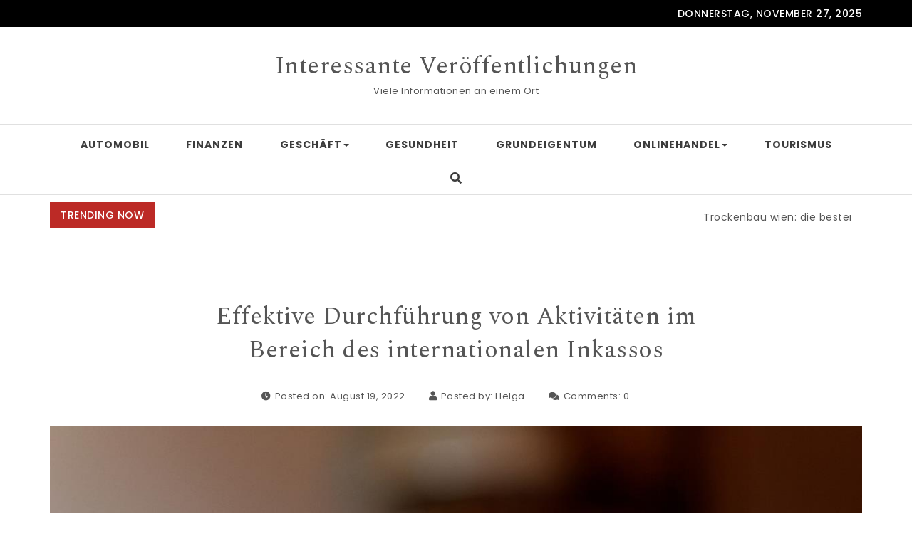

--- FILE ---
content_type: text/html; charset=UTF-8
request_url: https://cifhgruppe.de/effektive-durchfuhrung-von-aktivitaten-im-bereich-des-internationalen-inkassos/
body_size: 10567
content:
<!DOCTYPE html>
<html lang="de">
<head>
<meta charset="UTF-8">
<meta name="viewport" content="width=device-width, initial-scale=1">
<link rel="profile" href="http://gmpg.org/xfn/11">
<meta name='robots' content='index, follow, max-image-preview:large, max-snippet:-1, max-video-preview:-1' />
	<style>img:is([sizes="auto" i], [sizes^="auto," i]) { contain-intrinsic-size: 3000px 1500px }</style>
	
	<!-- This site is optimized with the Yoast SEO plugin v20.12 - https://yoast.com/wordpress/plugins/seo/ -->
	<title>Effektive Durchführung von Aktivitäten im Bereich des internationalen Inkassos - Interessante Veröffentlichungen</title>
	<link rel="canonical" href="https://cifhgruppe.de/effektive-durchfuhrung-von-aktivitaten-im-bereich-des-internationalen-inkassos/" />
	<meta property="og:locale" content="de_DE" />
	<meta property="og:type" content="article" />
	<meta property="og:title" content="Effektive Durchführung von Aktivitäten im Bereich des internationalen Inkassos - Interessante Veröffentlichungen" />
	<meta property="og:description" content="Ein professioneller Inkassodienst stellt einen interessanten Versuch dar, die Umstände rund um den wichtigen Aspekt der Geldeintreibung effektiv und rechtssicher zu verbessern. Dies ist eines der wichtigsten Elemente ähnlicher Realisierungen. Eine hervorragende Herangehensweise an das Thema Inkasso Eine gute Grundidee für den Umgang mit einer solchen Umsetzung ist z. B. eine vorausgehende Orientierung in der Branche, eine effektive Ausübung der Tätigkeit in Sachen internationales Inkasso unter Beteiligung von Spezialisten ist&hellip;" />
	<meta property="og:url" content="https://cifhgruppe.de/effektive-durchfuhrung-von-aktivitaten-im-bereich-des-internationalen-inkassos/" />
	<meta property="og:site_name" content="Interessante Veröffentlichungen" />
	<meta property="article:published_time" content="2022-08-19T09:28:05+00:00" />
	<meta property="article:modified_time" content="2022-08-23T08:03:56+00:00" />
	<meta property="og:image" content="https://cifhgruppe.de/wp-content/uploads/2022/08/effektive-durchfazhrung-von-aktivitaten-im-bereich-des-internationalen-inkassos-img.jpg" />
	<meta property="og:image:width" content="1200" />
	<meta property="og:image:height" content="796" />
	<meta property="og:image:type" content="image/jpeg" />
	<meta name="author" content="Helga" />
	<meta name="twitter:card" content="summary_large_image" />
	<meta name="twitter:label1" content="Verfasst von" />
	<meta name="twitter:data1" content="Helga" />
	<meta name="twitter:label2" content="Geschätzte Lesezeit" />
	<meta name="twitter:data2" content="1 Minute" />
	<script type="application/ld+json" class="yoast-schema-graph">{"@context":"https://schema.org","@graph":[{"@type":"WebPage","@id":"https://cifhgruppe.de/effektive-durchfuhrung-von-aktivitaten-im-bereich-des-internationalen-inkassos/","url":"https://cifhgruppe.de/effektive-durchfuhrung-von-aktivitaten-im-bereich-des-internationalen-inkassos/","name":"Effektive Durchführung von Aktivitäten im Bereich des internationalen Inkassos - Interessante Veröffentlichungen","isPartOf":{"@id":"https://cifhgruppe.de/#website"},"primaryImageOfPage":{"@id":"https://cifhgruppe.de/effektive-durchfuhrung-von-aktivitaten-im-bereich-des-internationalen-inkassos/#primaryimage"},"image":{"@id":"https://cifhgruppe.de/effektive-durchfuhrung-von-aktivitaten-im-bereich-des-internationalen-inkassos/#primaryimage"},"thumbnailUrl":"https://cifhgruppe.de/wp-content/uploads/2022/08/effektive-durchfazhrung-von-aktivitaten-im-bereich-des-internationalen-inkassos-img.jpg","datePublished":"2022-08-19T09:28:05+00:00","dateModified":"2022-08-23T08:03:56+00:00","author":{"@id":"https://cifhgruppe.de/#/schema/person/15c0b5844083ae857032e0ba37b57cb1"},"breadcrumb":{"@id":"https://cifhgruppe.de/effektive-durchfuhrung-von-aktivitaten-im-bereich-des-internationalen-inkassos/#breadcrumb"},"inLanguage":"de","potentialAction":[{"@type":"ReadAction","target":["https://cifhgruppe.de/effektive-durchfuhrung-von-aktivitaten-im-bereich-des-internationalen-inkassos/"]}]},{"@type":"ImageObject","inLanguage":"de","@id":"https://cifhgruppe.de/effektive-durchfuhrung-von-aktivitaten-im-bereich-des-internationalen-inkassos/#primaryimage","url":"https://cifhgruppe.de/wp-content/uploads/2022/08/effektive-durchfazhrung-von-aktivitaten-im-bereich-des-internationalen-inkassos-img.jpg","contentUrl":"https://cifhgruppe.de/wp-content/uploads/2022/08/effektive-durchfazhrung-von-aktivitaten-im-bereich-des-internationalen-inkassos-img.jpg","width":1200,"height":796},{"@type":"BreadcrumbList","@id":"https://cifhgruppe.de/effektive-durchfuhrung-von-aktivitaten-im-bereich-des-internationalen-inkassos/#breadcrumb","itemListElement":[{"@type":"ListItem","position":1,"name":"Home","item":"https://cifhgruppe.de/"},{"@type":"ListItem","position":2,"name":"Effektive Durchführung von Aktivitäten im Bereich des internationalen Inkassos"}]},{"@type":"WebSite","@id":"https://cifhgruppe.de/#website","url":"https://cifhgruppe.de/","name":"Interessante Veröffentlichungen","description":"Viele Informationen an einem Ort","potentialAction":[{"@type":"SearchAction","target":{"@type":"EntryPoint","urlTemplate":"https://cifhgruppe.de/?s={search_term_string}"},"query-input":"required name=search_term_string"}],"inLanguage":"de"},{"@type":"Person","@id":"https://cifhgruppe.de/#/schema/person/15c0b5844083ae857032e0ba37b57cb1","name":"Helga","image":{"@type":"ImageObject","inLanguage":"de","@id":"https://cifhgruppe.de/#/schema/person/image/","url":"https://secure.gravatar.com/avatar/dab71ffae5550f5af6ffabce83070f6d12b24f3924ad5661240b94179cb3c55e?s=96&d=mm&r=g","contentUrl":"https://secure.gravatar.com/avatar/dab71ffae5550f5af6ffabce83070f6d12b24f3924ad5661240b94179cb3c55e?s=96&d=mm&r=g","caption":"Helga"},"sameAs":["http://cifhgruppe.de"],"url":"https://cifhgruppe.de/author/admin/"}]}</script>
	<!-- / Yoast SEO plugin. -->


<link rel='dns-prefetch' href='//fonts.googleapis.com' />
<link rel="alternate" type="application/rss+xml" title="Interessante Veröffentlichungen &raquo; Feed" href="https://cifhgruppe.de/feed/" />
<link rel="alternate" type="application/rss+xml" title="Interessante Veröffentlichungen &raquo; Kommentar-Feed" href="https://cifhgruppe.de/comments/feed/" />
<script type="text/javascript">
/* <![CDATA[ */
window._wpemojiSettings = {"baseUrl":"https:\/\/s.w.org\/images\/core\/emoji\/16.0.1\/72x72\/","ext":".png","svgUrl":"https:\/\/s.w.org\/images\/core\/emoji\/16.0.1\/svg\/","svgExt":".svg","source":{"concatemoji":"https:\/\/cifhgruppe.de\/wp-includes\/js\/wp-emoji-release.min.js?ver=6.8.3"}};
/*! This file is auto-generated */
!function(s,n){var o,i,e;function c(e){try{var t={supportTests:e,timestamp:(new Date).valueOf()};sessionStorage.setItem(o,JSON.stringify(t))}catch(e){}}function p(e,t,n){e.clearRect(0,0,e.canvas.width,e.canvas.height),e.fillText(t,0,0);var t=new Uint32Array(e.getImageData(0,0,e.canvas.width,e.canvas.height).data),a=(e.clearRect(0,0,e.canvas.width,e.canvas.height),e.fillText(n,0,0),new Uint32Array(e.getImageData(0,0,e.canvas.width,e.canvas.height).data));return t.every(function(e,t){return e===a[t]})}function u(e,t){e.clearRect(0,0,e.canvas.width,e.canvas.height),e.fillText(t,0,0);for(var n=e.getImageData(16,16,1,1),a=0;a<n.data.length;a++)if(0!==n.data[a])return!1;return!0}function f(e,t,n,a){switch(t){case"flag":return n(e,"\ud83c\udff3\ufe0f\u200d\u26a7\ufe0f","\ud83c\udff3\ufe0f\u200b\u26a7\ufe0f")?!1:!n(e,"\ud83c\udde8\ud83c\uddf6","\ud83c\udde8\u200b\ud83c\uddf6")&&!n(e,"\ud83c\udff4\udb40\udc67\udb40\udc62\udb40\udc65\udb40\udc6e\udb40\udc67\udb40\udc7f","\ud83c\udff4\u200b\udb40\udc67\u200b\udb40\udc62\u200b\udb40\udc65\u200b\udb40\udc6e\u200b\udb40\udc67\u200b\udb40\udc7f");case"emoji":return!a(e,"\ud83e\udedf")}return!1}function g(e,t,n,a){var r="undefined"!=typeof WorkerGlobalScope&&self instanceof WorkerGlobalScope?new OffscreenCanvas(300,150):s.createElement("canvas"),o=r.getContext("2d",{willReadFrequently:!0}),i=(o.textBaseline="top",o.font="600 32px Arial",{});return e.forEach(function(e){i[e]=t(o,e,n,a)}),i}function t(e){var t=s.createElement("script");t.src=e,t.defer=!0,s.head.appendChild(t)}"undefined"!=typeof Promise&&(o="wpEmojiSettingsSupports",i=["flag","emoji"],n.supports={everything:!0,everythingExceptFlag:!0},e=new Promise(function(e){s.addEventListener("DOMContentLoaded",e,{once:!0})}),new Promise(function(t){var n=function(){try{var e=JSON.parse(sessionStorage.getItem(o));if("object"==typeof e&&"number"==typeof e.timestamp&&(new Date).valueOf()<e.timestamp+604800&&"object"==typeof e.supportTests)return e.supportTests}catch(e){}return null}();if(!n){if("undefined"!=typeof Worker&&"undefined"!=typeof OffscreenCanvas&&"undefined"!=typeof URL&&URL.createObjectURL&&"undefined"!=typeof Blob)try{var e="postMessage("+g.toString()+"("+[JSON.stringify(i),f.toString(),p.toString(),u.toString()].join(",")+"));",a=new Blob([e],{type:"text/javascript"}),r=new Worker(URL.createObjectURL(a),{name:"wpTestEmojiSupports"});return void(r.onmessage=function(e){c(n=e.data),r.terminate(),t(n)})}catch(e){}c(n=g(i,f,p,u))}t(n)}).then(function(e){for(var t in e)n.supports[t]=e[t],n.supports.everything=n.supports.everything&&n.supports[t],"flag"!==t&&(n.supports.everythingExceptFlag=n.supports.everythingExceptFlag&&n.supports[t]);n.supports.everythingExceptFlag=n.supports.everythingExceptFlag&&!n.supports.flag,n.DOMReady=!1,n.readyCallback=function(){n.DOMReady=!0}}).then(function(){return e}).then(function(){var e;n.supports.everything||(n.readyCallback(),(e=n.source||{}).concatemoji?t(e.concatemoji):e.wpemoji&&e.twemoji&&(t(e.twemoji),t(e.wpemoji)))}))}((window,document),window._wpemojiSettings);
/* ]]> */
</script>
<style id='wp-emoji-styles-inline-css' type='text/css'>

	img.wp-smiley, img.emoji {
		display: inline !important;
		border: none !important;
		box-shadow: none !important;
		height: 1em !important;
		width: 1em !important;
		margin: 0 0.07em !important;
		vertical-align: -0.1em !important;
		background: none !important;
		padding: 0 !important;
	}
</style>
<link rel='stylesheet' id='rpt_front_style-css' href='https://cifhgruppe.de/wp-content/plugins/related-posts-thumbnails/assets/css/front.css?ver=1.9.0' type='text/css' media='all' />
<link rel='stylesheet' id='bootstrap-css' href='https://cifhgruppe.de/wp-content/themes/purea-magazine/css/bootstrap.css?ver=3.3.7' type='text/css' media='all' />
<link rel='stylesheet' id='purea-magazine-style-css' href='https://cifhgruppe.de/wp-content/themes/purea-magazine/style.css?ver=1.3.2' type='text/css' media='all' />
<link rel='stylesheet' id='purea-magazine-blocks-frontend-css' href='https://cifhgruppe.de/wp-content/themes/purea-magazine/css/blocks-frontend.css?ver=1.3.2' type='text/css' media='all' />
<link rel='stylesheet' id='fontawesome-css' href='https://cifhgruppe.de/wp-content/themes/purea-magazine/css/fontawesome.css?ver=5.10.1' type='text/css' media='all' />
<link rel='stylesheet' id='m-customscrollbar-css' href='https://cifhgruppe.de/wp-content/themes/purea-magazine/css/jquery.mCustomScrollbar.css?ver=3.1.5' type='text/css' media='all' />
<link rel='stylesheet' id='animate-css' href='https://cifhgruppe.de/wp-content/themes/purea-magazine/css/animate.css?ver=3.7.2' type='text/css' media='all' />
<link rel='stylesheet' id='poppins-google-font-css' href='https://fonts.googleapis.com/css?family=Poppins%3A300%2C400%2C500%2C700&#038;display=swap&#038;ver=1.0' type='text/css' media='all' />
<link rel='stylesheet' id='spectral-google-font-css' href='https://fonts.googleapis.com/css?family=Spectral%3A400%2C700&#038;display=swap&#038;ver=1.0' type='text/css' media='all' />
<script type="text/javascript" src="https://cifhgruppe.de/wp-includes/js/jquery/jquery.min.js?ver=3.7.1" id="jquery-core-js"></script>
<script type="text/javascript" src="https://cifhgruppe.de/wp-includes/js/jquery/jquery-migrate.min.js?ver=3.4.1" id="jquery-migrate-js"></script>
<!--[if lt IE 9]>
<script type="text/javascript" src="https://cifhgruppe.de/wp-content/themes/purea-magazine/js/html5shiv.js?ver=3.7.3" id="html5shiv-js"></script>
<![endif]-->
<!--[if lt IE 9]>
<script type="text/javascript" src="https://cifhgruppe.de/wp-content/themes/purea-magazine/js/respond.js?ver=6.8.3" id="respond-js"></script>
<![endif]-->
<link rel="https://api.w.org/" href="https://cifhgruppe.de/wp-json/" /><link rel="alternate" title="JSON" type="application/json" href="https://cifhgruppe.de/wp-json/wp/v2/posts/64" /><link rel="EditURI" type="application/rsd+xml" title="RSD" href="https://cifhgruppe.de/xmlrpc.php?rsd" />
<meta name="generator" content="WordPress 6.8.3" />
<link rel='shortlink' href='https://cifhgruppe.de/?p=64' />
<link rel="alternate" title="oEmbed (JSON)" type="application/json+oembed" href="https://cifhgruppe.de/wp-json/oembed/1.0/embed?url=https%3A%2F%2Fcifhgruppe.de%2Feffektive-durchfuhrung-von-aktivitaten-im-bereich-des-internationalen-inkassos%2F" />
<link rel="alternate" title="oEmbed (XML)" type="text/xml+oembed" href="https://cifhgruppe.de/wp-json/oembed/1.0/embed?url=https%3A%2F%2Fcifhgruppe.de%2Feffektive-durchfuhrung-von-aktivitaten-im-bereich-des-internationalen-inkassos%2F&#038;format=xml" />
			<style>
			#related_posts_thumbnails li{
				border-right: 1px solid #dddddd;
				background-color: #ffffff			}
			#related_posts_thumbnails li:hover{
				background-color: #eeeeee;
			}
			.relpost_content{
				font-size:	12px;
				color: 		#333333;
			}
			.relpost-block-single{
				background-color: #ffffff;
				border-right: 1px solid  #dddddd;
				border-left: 1px solid  #dddddd;
				margin-right: -1px;
			}
			.relpost-block-single:hover{
				background-color: #eeeeee;
			}
		</style>

	  		<style type="text/css" id="purea-magazine-dynamic-style">
    		 a{color:#555;text-decoration:none;transition:all 0.3s ease-in-out}a:hover,a:focus{color:#bc2a26;text-decoration:none;transition:all 0.3s ease-in-out}h1,h2,h3,h4,h5,h6{color:#000}.pagination .nav-links .current{background:#bc2a26 !important}.top-menu .navigation > li > a:hover{color:#bc2a26}form.wpcf7-form input, form.wpcf7-form textarea, form.wpcf7-form radio, form.wpcf7-form checkbox{border:1px solid #d0d0d0;color:#555}form.wpcf7-form input::placeholder, form.wpcf7-form textarea::placeholder{color:#555}form.wpcf7-form input[type="submit"]{color:#fff}form.wpcf7-form label{color:#555}button.navbar-toggle, button.navbar-toggle:hover{background:none !important;box-shadow:none}.menu-social li a{color:#555}.menu-social li a:hover{color:#bc2a26}aside h4.widget-title:hover{color:inherit}.trending-news-content a, .single h1.entry-title a, .cat-item a, .latest-posts-area-content a{color:#555;transition:all 0.3s ease-in-out}.cat-item a:hover, .latest-posts-area-content a:hover, .layout-1-area-content .title h3 a:hover{color:#bc2a26;transition:all 0.3s ease-in-out}.blog.single-no-sidebar article{width:49%}.trending-content-marq{width:100%}.trending-content{width:calc(100% - 200px)}.trending-content.full-width-trending-slider{width:100%}.single .title, .single .content, .single #comments{width:65%;margin:0 auto}.no-sidebar .container{width:90%;margin:0 auto}@media only screen and (max-width:767px){.trending-news-content .title-wrapper.slide{z-index:11;max-width:100%;width:100%;position:relative;text-align:center;display:block}.trending-content{width:100%}}.trending-news{padding-top:10px;padding-bottom:0}@media only screen and (max-width:480px){.trending-news-content .title-wrapper{margin-top:10px}}.home.elementor-page.both-sidebars .container{width:90%;margin:0 auto}.home.elementor-page.both-sidebars .elementor-section.elementor-section-boxed>.elementor-container{width:90% !important;max-width:90% !important}  		</style>
	 
        <link rel="dns-prefetch" href="https://fonts.gstatic.com"> 
        <link rel="preconnect" href="https://fonts.gstatic.com" crossorigin="anonymous">
    <!-- Google tag (gtag.js) -->
<script async src="https://www.googletagmanager.com/gtag/js?id=G-5PNHXBWKVN"></script>
<script>
  window.dataLayer = window.dataLayer || [];
  function gtag(){dataLayer.push(arguments);}
  gtag('js', new Date());

  gtag('config', 'G-5PNHXBWKVN');
</script>
</head>

<body class="wp-singular post-template-default single single-post postid-64 single-format-standard wp-theme-purea-magazine at-sticky-sidebar both-sidebars single-no-sidebar">
				        <!-- Begin Preloader -->
                <div class="loader-wrapper lds-flickr">
                    <div id="pre-loader">
                        <div class="loader-pulse"></div>
                    </div>
                </div>
        		<!-- End Preloader -->
      		    <!-- Header Styles -->
    
<header id="page-inner" class="elementor-menu-anchor theme-menu-wrapper full-width-menu style1 page" role="banner">
	<a class="skip-link screen-reader-text" href="#main">Skip to content</a>	  
        <div class="top-bar">
            <div class="container">
                <div class="row">
                    <div class="col-md-6 col-sm-6">
                                                
                    </div>
                    <div class="col-md-6 col-sm-6">
                                                            <div class="date-time">
                                        <div id="date">
                                            Donnerstag, November 27, 2025                                        </div>
                                    </div>  
                                                    </div>
                </div>
            </div>
        </div>
    	<div id="header-main" class="header-wrapper">
		<div class="logo">
			<div class="container">
       			                	            								<p class="site-title">
							        <a href="https://cifhgruppe.de/" rel="home">Interessante Veröffentlichungen</a>
							    </p>
													                <p class="site-description">Viele Informationen an einem Ort</p>
						            			</div>
		</div>
		<div class="top-menu-wrapper">
			<div class="container">
				<div class="menu-sidebar">
									</div>
				<nav class="top-menu" role="navigation" aria-label="primary">
					<div class="menu-header">
						<span>MENU </span>
				     	<button type="button" class="hd-bar-opener navbar-toggle collapsed" data-toggle="collapse" data-target="#navbar-collapse-1" aria-expanded="false">
					       	<span class="sr-only">Toggle navigation</span>
					      	<span class="icon-bar"></span>
					       	<span class="icon-bar"></span>
					       	<span class="icon-bar"></span>
				     	</button>
				   	</div>
					<div class="navbar-collapse collapse clearfix" id="navbar-collapse-1">
				   		<ul id="menu-x" class="navigation"><li id="menu-item-16" class="menu-item menu-item-type-taxonomy menu-item-object-category menu-item-16"><a href="https://cifhgruppe.de/automobil/">AUTOMOBIL</a></li>
<li id="menu-item-17" class="menu-item menu-item-type-taxonomy menu-item-object-category current-post-ancestor current-menu-parent current-post-parent menu-item-17"><a href="https://cifhgruppe.de/finanzen/">FINANZEN</a></li>
<li id="menu-item-18" class="menu-item menu-item-type-taxonomy menu-item-object-category menu-item-has-children menu-item-18"><a href="https://cifhgruppe.de/geschaft/">GESCHÄFT</a>
<ul class="sub-menu">
	<li id="menu-item-12" class="menu-item menu-item-type-taxonomy menu-item-object-category current-post-ancestor current-menu-parent current-post-parent menu-item-12"><a href="https://cifhgruppe.de/blog/">BLOG</a></li>
</ul>
</li>
<li id="menu-item-19" class="menu-item menu-item-type-taxonomy menu-item-object-category menu-item-19"><a href="https://cifhgruppe.de/gesundheit/">GESUNDHEIT</a></li>
<li id="menu-item-20" class="menu-item menu-item-type-taxonomy menu-item-object-category menu-item-20"><a href="https://cifhgruppe.de/grundeigentum/">GRUNDEIGENTUM</a></li>
<li id="menu-item-21" class="menu-item menu-item-type-taxonomy menu-item-object-category menu-item-has-children menu-item-21"><a href="https://cifhgruppe.de/onlinehandel/">ONLINEHANDEL</a>
<ul class="sub-menu">
	<li id="menu-item-23" class="menu-item menu-item-type-taxonomy menu-item-object-category menu-item-23"><a href="https://cifhgruppe.de/unterhaltung/">UNTERHALTUNG</a></li>
</ul>
</li>
<li id="menu-item-22" class="menu-item menu-item-type-taxonomy menu-item-object-category menu-item-22"><a href="https://cifhgruppe.de/tourismus/">TOURISMUS</a></li>
<li class="menu-header-search">
                            <button class="search-btn"><i class="fas fa-search"></i></button>
                    </li>
                    <!-- Popup Search -->
                    <div id="searchOverlay" class="overlay">
                        <div class="overlay-content">
                            <label>Hit Enter after your search text. </label>
                            <form method="get" class="searchformmenu" action="https://cifhgruppe.de/">
                                <div class="search">
                                    <input type="text" value="" class="blog-search" name="s" placeholder="Search here">
                                    <label for="searchsubmit" class="search-icon"><i class="fas fa-search"></i></label>
                                    <input type="submit" class="searchsubmitmenu" value="Search">
                                </div>
                            </form>
                        </div>
                        <button class="search-closebtn" title="Close" > <i class="fas fa-times"></i></button>
                    </div>
                    </ul>							
				   	</div>
				</nav>
			</div>
        </div>
    </div>
</header>


<!-- Side Bar -->
<section id="hd-left-bar" class="hd-bar left-align mCustomScrollbar" data-mcs-theme="dark">
    <div class="hd-bar-closer">
        <button><span class="qb-close-button"></span></button>
    </div>
    <div class="hd-bar-wrapper">
        <div class="side-menu">
        	  
        <div class="search-form-wrapper">
            <form method="get" class="searchform" action="https://cifhgruppe.de/">
                <div class="form-group search">
                    <label class="screen-reader-text" for="searchsubmit">Search for:</label>
                    <input type="search" id="pm-search-field" class="search-field"   placeholder="Search here" value="" name="s"/>
                    <button type="submit" value="">Search</button>
                </div>
            </form>
        </div>
            	<nav role="navigation">
	            <div class="side-navigation clearfix" id="navbar-collapse-2">
			   		<ul id="menu-x-1" class="navigation"><li class="menu-item menu-item-type-taxonomy menu-item-object-category menu-item-16"><a href="https://cifhgruppe.de/automobil/">AUTOMOBIL</a></li>
<li class="menu-item menu-item-type-taxonomy menu-item-object-category current-post-ancestor current-menu-parent current-post-parent menu-item-17"><a href="https://cifhgruppe.de/finanzen/">FINANZEN</a></li>
<li class="menu-item menu-item-type-taxonomy menu-item-object-category menu-item-has-children menu-item-18"><a href="https://cifhgruppe.de/geschaft/">GESCHÄFT</a>
<ul class="sub-menu">
	<li class="menu-item menu-item-type-taxonomy menu-item-object-category current-post-ancestor current-menu-parent current-post-parent menu-item-12"><a href="https://cifhgruppe.de/blog/">BLOG</a></li>
</ul>
</li>
<li class="menu-item menu-item-type-taxonomy menu-item-object-category menu-item-19"><a href="https://cifhgruppe.de/gesundheit/">GESUNDHEIT</a></li>
<li class="menu-item menu-item-type-taxonomy menu-item-object-category menu-item-20"><a href="https://cifhgruppe.de/grundeigentum/">GRUNDEIGENTUM</a></li>
<li class="menu-item menu-item-type-taxonomy menu-item-object-category menu-item-has-children menu-item-21"><a href="https://cifhgruppe.de/onlinehandel/">ONLINEHANDEL</a>
<ul class="sub-menu">
	<li class="menu-item menu-item-type-taxonomy menu-item-object-category menu-item-23"><a href="https://cifhgruppe.de/unterhaltung/">UNTERHALTUNG</a></li>
</ul>
</li>
<li class="menu-item menu-item-type-taxonomy menu-item-object-category menu-item-22"><a href="https://cifhgruppe.de/tourismus/">TOURISMUS</a></li>
<li class="menu-header-search">
                            <button class="search-btn"><i class="fas fa-search"></i></button>
                    </li>
                    <!-- Popup Search -->
                    <div id="searchOverlay" class="overlay">
                        <div class="overlay-content">
                            <label>Hit Enter after your search text. </label>
                            <form method="get" class="searchformmenu" action="https://cifhgruppe.de/">
                                <div class="search">
                                    <input type="text" value="" class="blog-search" name="s" placeholder="Search here">
                                    <label for="searchsubmit" class="search-icon"><i class="fas fa-search"></i></label>
                                    <input type="submit" class="searchsubmitmenu" value="Search">
                                </div>
                            </form>
                        </div>
                        <button class="search-closebtn" title="Close" > <i class="fas fa-times"></i></button>
                    </div>
                    </ul>							
			   	</div>
			</nav>
        </div>
    </div>
</section>

  
        <div class="trending-news">
            <div class="container">
                <div class="row">
                    <div class="col-md-12">
                        <div class="trending-news-content">
                                                                	<div class="title-wrapper">
                                        	<span class="breaking-news-title">TRENDING NOW</span>
                                        	<span class="breaking-news-spacing"></span>
                                        </div>
                                        <div class="trending-content-marq">
                                            <marquee onmouseover="this.stop();" onmouseout="this.start();">
                                                                                                    <a href="https://cifhgruppe.de/trockenbau-wien-die-besten-trends-fuer-2025-im-innenausbau/" title="Trockenbau wien: die besten trends für 2025 im innenausbau">Trockenbau wien: die besten trends für 2025 im innenausbau <span class="post-break">|<span></a>
                                                                                                            <a href="https://cifhgruppe.de/so-erkennen-sie-einen-serioesen-lokalen-automechaniker/" title="So erkennen sie einen seriösen lokalen automechaniker">So erkennen sie einen seriösen lokalen automechaniker <span class="post-break">|<span></a>
                                                                                                            <a href="https://cifhgruppe.de/welche-renovierungen-den-immobilienwert-steigern/" title="Welche renovierungen den immobilienwert steigern">Welche renovierungen den immobilienwert steigern <span class="post-break">|<span></a>
                                                                                                            <a href="https://cifhgruppe.de/die-rolle-von-empfehlungen-mundpropaganda-im-digitalen-zeitalter/" title="Die rolle von empfehlungen: mundpropaganda im digitalen zeitalter">Die rolle von empfehlungen: mundpropaganda im digitalen zeitalter <span class="post-break">|<span></a>
                                                                                                            <a href="https://cifhgruppe.de/wie-seo-im-e-commerce-funktioniert/" title="Wie seo im e-commerce funktioniert">Wie seo im e-commerce funktioniert <span class="post-break">|<span></a>
                                                                                                            <a href="https://cifhgruppe.de/effizienter-trockenbau-in-niederoesterreich-tipps-fuer-reibungslose-bauablaeufe/" title="Effizienter Trockenbau in Niederösterreich – Tipps für reibungslose Bauabläufe">Effizienter Trockenbau in Niederösterreich – Tipps für reibungslose Bauabläufe <span class="post-break">|<span></a>
                                                                                                            <a href="https://cifhgruppe.de/diy-projekte-mit-korkplatten-inspirationen-fuer-zuhause/" title="Diy-projekte mit korkplatten – inspirationen für zuhause">Diy-projekte mit korkplatten – inspirationen für zuhause <span class="post-break">|<span></a>
                                                                                                            <a href="https://cifhgruppe.de/worauf-sie-bei-matratzen-160x200-achten-sollten/" title="Worauf Sie bei Matratzen 160&#215;200 achten sollten">Worauf Sie bei Matratzen 160&#215;200 achten sollten <span class="post-break">|<span></a>
                                                                                                            <a href="https://cifhgruppe.de/vom-konzept-zur-realitaet-wie-messestandbauer-in-hamburg-einzigartige-staende-erschaffen/" title="Vom konzept zur realität: wie messestandbauer in hamburg einzigartige stände erschaffen">Vom konzept zur realität: wie messestandbauer in hamburg einzigartige stände erschaffen <span class="post-break">|<span></a>
                                                                                                            <a href="https://cifhgruppe.de/die-erfolgsgeschichte-von-trans-eurologis-ein-vorbild-in-der-transport-und-speditionsbranche/" title="Die Erfolgsgeschichte von TRANS-EUROLOGIS: Ein Vorbild in der Transport- und Speditionsbranche">Die Erfolgsgeschichte von TRANS-EUROLOGIS: Ein Vorbild in der Transport- und Speditionsbranche <span class="post-break">|<span></a>
                                                                                                </marquee>
                                        </div>
                                                            </div>
                    </div>
                </div>
            </div>
        </div>
    
<div class="clearfix"></div>
<div id="content" class="elementor-menu-anchor"></div>

<div class="content-wrap">
	<div class="container"><div class="content-section img-overlay"></div>
<div id="primary" class="style1 content-area">
	<main id="main" class="site-main" role="main">
		<div class="content-inner">
			<div id="blog-section">
		        <div class="row">
		        									<div class="col-md-12">
									
    <article id="post-64" class="post-64 post type-post status-publish format-standard has-post-thumbnail hentry category-blog category-finanzen">
        <div class="blog-post">
        	<div class="title">
        		<h1 class="entry-title">
                    <a href="https://cifhgruppe.de/effektive-durchfuhrung-von-aktivitaten-im-bereich-des-internationalen-inkassos/" rel="bookmark">Effektive Durchführung von Aktivitäten im Bereich des internationalen Inkassos</a>
                </h1>
        	</div>
            <div class="meta">
                                <span class="meta-item date-single"><i class="fas fa-clock"></i>Posted on: August 19, 2022</span>
                <span class="meta-item author-single"><i class="fas fa-user"></i>Posted by: <a class="author-post-url" href="https://cifhgruppe.de/author/admin/">Helga</a></span>
                <span class="meta-item comments-single"><i class="fas fa-comments"></i>Comments: <a class="post-comments-url" href="https://cifhgruppe.de/effektive-durchfuhrung-von-aktivitaten-im-bereich-des-internationalen-inkassos/#comments">0</a></span>
            </div>
                        <div class="image">
                <img width="1200" height="796" src="https://cifhgruppe.de/wp-content/uploads/2022/08/effektive-durchfazhrung-von-aktivitaten-im-bereich-des-internationalen-inkassos-img.jpg" class="attachment-full size-full wp-post-image" alt="" decoding="async" fetchpriority="high" srcset="https://cifhgruppe.de/wp-content/uploads/2022/08/effektive-durchfazhrung-von-aktivitaten-im-bereich-des-internationalen-inkassos-img.jpg 1200w, https://cifhgruppe.de/wp-content/uploads/2022/08/effektive-durchfazhrung-von-aktivitaten-im-bereich-des-internationalen-inkassos-img-300x199.jpg 300w, https://cifhgruppe.de/wp-content/uploads/2022/08/effektive-durchfazhrung-von-aktivitaten-im-bereich-des-internationalen-inkassos-img-1024x679.jpg 1024w, https://cifhgruppe.de/wp-content/uploads/2022/08/effektive-durchfazhrung-von-aktivitaten-im-bereich-des-internationalen-inkassos-img-768x509.jpg 768w, https://cifhgruppe.de/wp-content/uploads/2022/08/effektive-durchfazhrung-von-aktivitaten-im-bereich-des-internationalen-inkassos-img-150x100.jpg 150w" sizes="(max-width: 1200px) 100vw, 1200px" />            </div>
            <div class="content">
                <h3>Ein professioneller Inkassodienst stellt einen interessanten Versuch dar, die Umstände rund um den wichtigen Aspekt der Geldeintreibung effektiv und rechtssicher zu verbessern.</h3>
<p>Dies ist eines der wichtigsten Elemente ähnlicher Realisierungen.</p>
<p><img decoding="async" class="aligncenter" src="https://cifhgruppe.de/wp-content/uploads/2022/08/effektive-durchfazhrung-von-aktivitaten-im-bereich-des-internationalen-inkassos-img-1-768x324.jpg" alt="Effektive Durchführung von Aktivitäten im Bereich des internationalen Inkassos"></p>
<h2>Eine hervorragende Herangehensweise an das Thema Inkasso</p>
</h2>
<p>Eine gute Grundidee für den Umgang mit einer solchen Umsetzung ist z. B. eine vorausgehende Orientierung in der Branche, eine effektive Ausübung der Tätigkeit in Sachen internationales Inkasso unter Beteiligung von Spezialisten ist möglich. Um das Risiko auszuschließen, einen finanziell schmerzhaften Fehler bei der Implementierung personalintensiver Inkassolösungen zu begehen, ist es sicherlich eine Überlegung und Beratung wert. Indem wir uns auf die Möglichkeiten konzentrieren, die sich durch eine effektive Ausübung der Tätigkeit im Bereich des internationalen Inkassos ergeben, garantieren wir uns die Fähigkeit, im Bereich der Möglichkeiten zur Eintreibung von Geldern effektiv vorteilhafte Veränderungen herbeizuführen. Verschwenden wir also keine Zeit mit der Umsetzung von Amateurideen, während uns Themen zur Verfügung stehen wie zum Beispiel Inkasso,</p>
<p>Die Vorteile von Maßnahmen wie den hier diskutierten erleichtern die Aufgabenerfüllung in dem betreffenden Bereich erheblich und sind überhaupt nicht kostspielig, da die Gebühr aus dem zurückgeforderten Betrag gedeckt wird. Die Nutzung der Vorteile und Funktionalität solcher Optionen ist auch unter dem Gesichtspunkt derjenigen Fragen sehr wichtig, die sich auf Fragen der Legalität beziehen, zu denen Spezialisten sich bekennen. Es lohnt sich, den Zufall im Bereich des Inkassos durch professionelle Beratung im Bereich der professionellen Umsetzung zu beseitigen. Dank Lösungen wie der hier erwähnten effektiven Durchführung von Aktivitäten im Bereich des internationalen Inkassos kann in diesem Bereich viel gewonnen werden. Am Anfang sollten wir uns bei solchen Gelegenheiten unbedingt bei verschiedenen Quellen informieren,</p>
<!-- relpost-thumb-wrapper --><div class="relpost-thumb-wrapper"><!-- filter-class --><div class="relpost-thumb-container"><h3>Interessante Veröffentlichungen</h3><div style="clear: both"></div><div style="clear: both"></div><!-- relpost-block-container --><div class="relpost-block-container"><a href="https://cifhgruppe.de/effizienter-trockenbau-in-niederoesterreich-tipps-fuer-reibungslose-bauablaeufe/"class="relpost-block-single" ><div class="relpost-custom-block-single" style="width: 150px; height: 225px;"><div class="relpost-block-single-image" alt="Effizienter Trockenbau in Niederösterreich – Tipps für reibungslose Bauabläufe" style="background: transparent url(https://cifhgruppe.de/wp-content/uploads/2025/06/effizienter-trockenbau-in-niederassterreich-ae-tipps-fazr-reibungslose-bauablaufe-img-150x150.jpg) no-repeat scroll 0% 0%; width: 150px; height: 150px;"></div><div class="relpost-block-single-text"  style="font-family: Arial;  font-size: 12px;  color: #333333;">Effizienter Trockenbau in Niederösterreich – Tipps für reibungslose Bauabläufe</div></div></a><a href="https://cifhgruppe.de/nailart-zum-kurs-gehen/"class="relpost-block-single" ><div class="relpost-custom-block-single" style="width: 150px; height: 225px;"><div class="relpost-block-single-image" alt="Nailart - zum Kurs gehen" style="background: transparent url(https://cifhgruppe.de/wp-content/uploads/2023/03/nailart-zum-kurs-gehen-img-150x150.jpg) no-repeat scroll 0% 0%; width: 150px; height: 150px;"></div><div class="relpost-block-single-text"  style="font-family: Arial;  font-size: 12px;  color: #333333;">Nailart - zum Kurs gehen</div></div></a><a href="https://cifhgruppe.de/wodurch-zeichnen-sich-badezimmer-im-skandinavischen-stil-aus/"class="relpost-block-single" ><div class="relpost-custom-block-single" style="width: 150px; height: 225px;"><div class="relpost-block-single-image" alt="Wodurch zeichnen sich Badezimmer im skandinavischen Stil aus?" style="background: transparent url(https://cifhgruppe.de/wp-content/uploads/2022/08/wodurch-zeichnen-sich-badezimmer-im-skandinavischen-stil-aus-img-150x150.jpg) no-repeat scroll 0% 0%; width: 150px; height: 150px;"></div><div class="relpost-block-single-text"  style="font-family: Arial;  font-size: 12px;  color: #333333;">Wodurch zeichnen sich Badezimmer im skandinavischen Stil aus?</div></div></a><a href="https://cifhgruppe.de/beauftragen-sie-inkassotatigkeiten-mit-kompetenten-spezialisten/"class="relpost-block-single" ><div class="relpost-custom-block-single" style="width: 150px; height: 225px;"><div class="relpost-block-single-image" alt="Beauftragen Sie Inkassotätigkeiten mit kompetenten Spezialisten" style="background: transparent url(https://cifhgruppe.de/wp-content/uploads/2022/08/beauftragen-sie-inkassotatigkeiten-mit-kompetenten-spezialisten-img-150x150.jpg) no-repeat scroll 0% 0%; width: 150px; height: 150px;"></div><div class="relpost-block-single-text"  style="font-family: Arial;  font-size: 12px;  color: #333333;">Beauftragen Sie Inkassotätigkeiten mit kompetenten Spezialisten</div></div></a><a href="https://cifhgruppe.de/dienstleistungen-von-professionellen-zahnarzten-in-lodz/"class="relpost-block-single" ><div class="relpost-custom-block-single" style="width: 150px; height: 225px;"><div class="relpost-block-single-image" alt="Dienstleistungen von professionellen Zahnärzten in Łódź" style="background: transparent url(https://cifhgruppe.de/wp-content/uploads/2022/08/dienstleistungen-von-professionellen-zahnarzten-in-lodz-img-150x150.jpg) no-repeat scroll 0% 0%; width: 150px; height: 150px;"></div><div class="relpost-block-single-text"  style="font-family: Arial;  font-size: 12px;  color: #333333;">Dienstleistungen von professionellen Zahnärzten in Łódź</div></div></a><a href="https://cifhgruppe.de/warum-tragen-bauarbeiter-immer-schutzhosen/"class="relpost-block-single" ><div class="relpost-custom-block-single" style="width: 150px; height: 225px;"><div class="relpost-block-single-image" alt="Warum tragen Bauarbeiter immer Schutzhosen?" style="background: transparent url(https://cifhgruppe.de/wp-content/uploads/2022/08/warum-tragen-bauarbeiter-immer-schutzhosen-img-150x150.jpg) no-repeat scroll 0% 0%; width: 150px; height: 150px;"></div><div class="relpost-block-single-text"  style="font-family: Arial;  font-size: 12px;  color: #333333;">Warum tragen Bauarbeiter immer Schutzhosen?</div></div></a><a href="https://cifhgruppe.de/mit-was-fur-einer-schutzhose-arbeiten-ihre-untergebenen/"class="relpost-block-single" ><div class="relpost-custom-block-single" style="width: 150px; height: 225px;"><div class="relpost-block-single-image" alt="Mit was für einer Schutzhose arbeiten Ihre Untergebenen?" style="background: transparent url(https://cifhgruppe.de/wp-content/uploads/2022/08/mit-was-fAzr-einer-schutzhose-arbeiten-ihre-untergebenen-img-150x150.jpg) no-repeat scroll 0% 0%; width: 150px; height: 150px;"></div><div class="relpost-block-single-text"  style="font-family: Arial;  font-size: 12px;  color: #333333;">Mit was für einer Schutzhose arbeiten Ihre Untergebenen?</div></div></a><a href="https://cifhgruppe.de/kissen-fur-das-wohnzimmer-und-ihre-eigenschaften/"class="relpost-block-single" ><div class="relpost-custom-block-single" style="width: 150px; height: 225px;"><div class="relpost-block-single-image" alt="Kissen für das Wohnzimmer und ihre Eigenschaften" style="background: transparent url(https://cifhgruppe.de/wp-content/uploads/2022/08/kissen-fAzr-das-wohnzimmer-und-ihre-eigenschaften-img-150x150.jpg) no-repeat scroll 0% 0%; width: 150px; height: 150px;"></div><div class="relpost-block-single-text"  style="font-family: Arial;  font-size: 12px;  color: #333333;">Kissen für das Wohnzimmer und ihre Eigenschaften</div></div></a><a href="https://cifhgruppe.de/die-federung-im-auto-spielt-eine-sehr-wichtige-rolle/"class="relpost-block-single" ><div class="relpost-custom-block-single" style="width: 150px; height: 225px;"><div class="relpost-block-single-image" alt="Die Federung im Auto spielt eine sehr wichtige Rolle" style="background: transparent url(https://cifhgruppe.de/wp-content/uploads/2022/08/die-federung-im-auto-spielt-eine-sehr-wichtige-rolle-img-150x150.jpg) no-repeat scroll 0% 0%; width: 150px; height: 150px;"></div><div class="relpost-block-single-text"  style="font-family: Arial;  font-size: 12px;  color: #333333;">Die Federung im Auto spielt eine sehr wichtige Rolle</div></div></a><a href="https://cifhgruppe.de/worauf-sie-bei-matratzen-160x200-achten-sollten/"class="relpost-block-single" ><div class="relpost-custom-block-single" style="width: 150px; height: 225px;"><div class="relpost-block-single-image" alt="Worauf Sie bei Matratzen 160x200 achten sollten" style="background: transparent url(https://cifhgruppe.de/wp-content/uploads/2025/05/1bodenbett-fuer-kinder-mit-lattenrost-tila-7-montessori-kiefer-150x150.png) no-repeat scroll 0% 0%; width: 150px; height: 150px;"></div><div class="relpost-block-single-text"  style="font-family: Arial;  font-size: 12px;  color: #333333;">Worauf Sie bei Matratzen 160x200 achten sollten</div></div></a><a href="https://cifhgruppe.de/sehen-sie-ernsthafte-probleme-mit-der-federung-wahrend-der-fahrt/"class="relpost-block-single" ><div class="relpost-custom-block-single" style="width: 150px; height: 225px;"><div class="relpost-block-single-image" alt="Sehen Sie ernsthafte Probleme mit der Federung während der Fahrt?" style="background: transparent url(https://cifhgruppe.de/wp-content/uploads/2022/08/sehen-sie-ernsthafte-probleme-mit-der-federung-wahrend-der-fahrt-img-150x150.jpg) no-repeat scroll 0% 0%; width: 150px; height: 150px;"></div><div class="relpost-block-single-text"  style="font-family: Arial;  font-size: 12px;  color: #333333;">Sehen Sie ernsthafte Probleme mit der Federung während der Fahrt?</div></div></a><a href="https://cifhgruppe.de/somatodrol-und-ausdauertraining-maximierung-der-leistungsfaehigkeit/"class="relpost-block-single" ><div class="relpost-custom-block-single" style="width: 150px; height: 225px;"><div class="relpost-block-single-image" alt="somatodrol und ausdauertraining: maximierung der leistungsfähigkeit" style="background: transparent url(https://cifhgruppe.de/wp-content/uploads/2023/11/somatodrol-und-ausdauertraining-maximierung-der-leistungsfaehigkeit-img-150x150.jpg) no-repeat scroll 0% 0%; width: 150px; height: 150px;"></div><div class="relpost-block-single-text"  style="font-family: Arial;  font-size: 12px;  color: #333333;">somatodrol und ausdauertraining: maximierung der leistungsfähigkeit</div></div></a></div><!-- close relpost-block-container --><div style="clear: both"></div></div><!-- close filter class --></div><!-- close relpost-thumb-wrapper -->                <div class="clearfix"></div>
                <div class="post-categories">
                    <ul class="post-categories">
	<li><a href="https://cifhgruppe.de/blog/" rel="category tag">BLOG</a></li>
	<li><a href="https://cifhgruppe.de/finanzen/" rel="category tag">FINANZEN</a></li></ul>                </div>
            </div>
        </div>
    </article>
        
	<nav class="navigation post-navigation" aria-label="Posts navigation">
		<h2 class="screen-reader-text">Posts navigation</h2>
		<div class="nav-links"><div class="nav-previous"><a href="https://cifhgruppe.de/warum-ein-taxi-nehmen/" rel="prev"><span class="meta-nav" aria-hidden="true">Previous Article</span> <span class="screen-reader-text"> Previous Article </span> <h5 class="post-title">Warum ein Taxi nehmen</h5></a></div><div class="nav-next"><a href="https://cifhgruppe.de/beauftragen-sie-inkassotatigkeiten-mit-kompetenten-spezialisten/" rel="next"><span class="meta-nav" aria-hidden="true">Next Article</span> <span class="screen-reader-text">Next Article</span> <h5 class="post-title">Beauftragen Sie Inkassotätigkeiten mit kompetenten Spezialisten</h5></a></div></div>
	</nav>					            </div>
														
				</div>
			</div>
		</div>		
	</main>
</div>

	</div></div>
	<!-- Begin Footer Section -->
	<footer id="footer">
		<div class="container">
						<div class="row">
				<div class="footer-widgets-wrapper">
						
	            </div>
	        </div>
	        		<div class="row">
            <div class="copyrights">
                <p>
                    2025                                <a href="https://cifhgruppe.de/">Interessante Veröffentlichungen</a>
                                <span> | Theme by <a href="https://www.spiraclethemes.com/" target="_blank">Spiracle Themes</a></span>
                                            </p>
            </div>
        </div>
		    </div>
    </footer>
	<script type="speculationrules">
{"prefetch":[{"source":"document","where":{"and":[{"href_matches":"\/*"},{"not":{"href_matches":["\/wp-*.php","\/wp-admin\/*","\/wp-content\/uploads\/*","\/wp-content\/*","\/wp-content\/plugins\/*","\/wp-content\/themes\/purea-magazine\/*","\/*\\?(.+)"]}},{"not":{"selector_matches":"a[rel~=\"nofollow\"]"}},{"not":{"selector_matches":".no-prefetch, .no-prefetch a"}}]},"eagerness":"conservative"}]}
</script>
<script type="text/javascript" src="https://cifhgruppe.de/wp-content/themes/purea-magazine/js/bootstrap.js?ver=3.3.7" id="bootstrap-js-js"></script>
<script type="text/javascript" src="https://cifhgruppe.de/wp-content/themes/purea-magazine/js/jquery.easing.1.3.js?ver=1.3" id="jquery-easing-js"></script>
<script type="text/javascript" src="https://cifhgruppe.de/wp-content/themes/purea-magazine/js/modernizr.js?ver=2.6.2" id="modernizr-js"></script>
<script type="text/javascript" src="https://cifhgruppe.de/wp-content/themes/purea-magazine/js/ResizeSensor.js?ver=1.0.0" id="resize-sensor-js"></script>
<script type="text/javascript" src="https://cifhgruppe.de/wp-content/themes/purea-magazine/js/theia-sticky-sidebar.js?ver=1.7.0" id="theia-sticky-sidebar-js"></script>
<script type="text/javascript" src="https://cifhgruppe.de/wp-content/themes/purea-magazine/js/jquery.mCustomScrollbar.js?ver=3.1.5" id="m-customscrollbar-js-js"></script>
<script type="text/javascript" src="https://cifhgruppe.de/wp-content/themes/purea-magazine/js/main.js?ver=1.3.2" id="purea-magazine-script-js"></script>
</body>
</html>